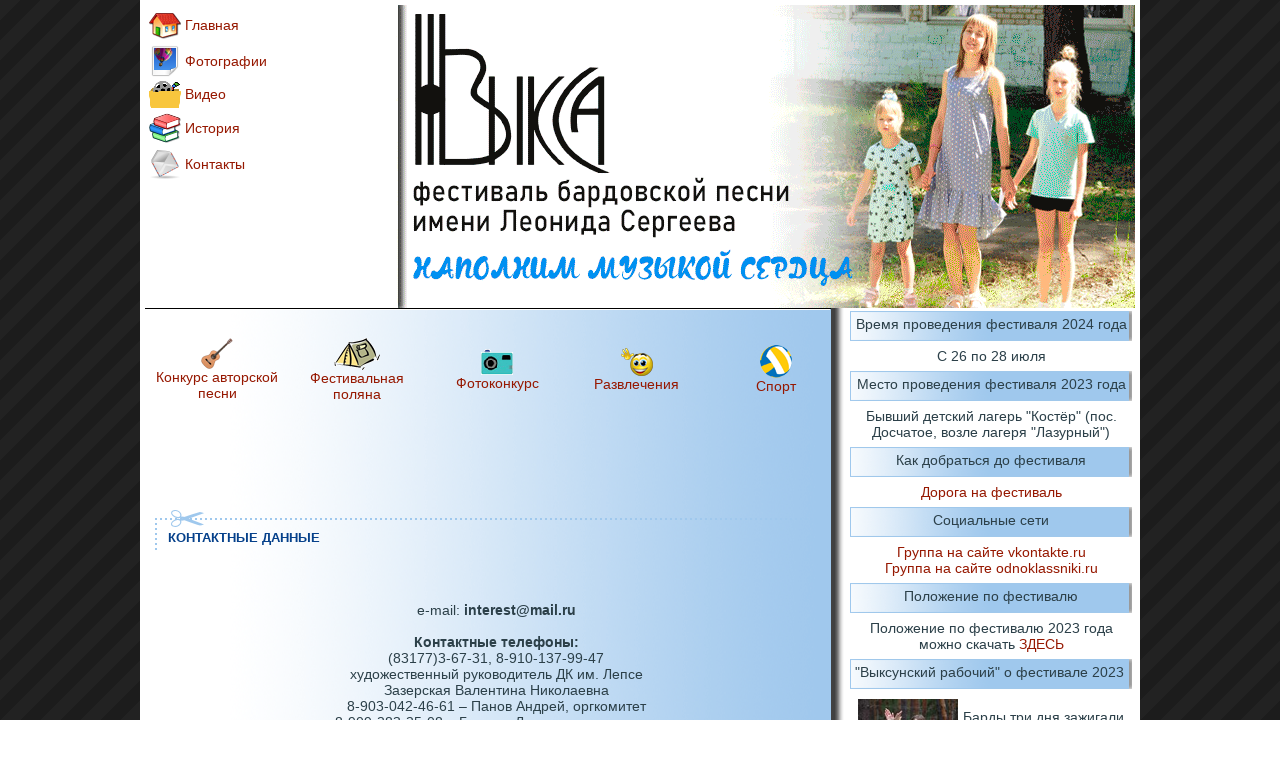

--- FILE ---
content_type: text/html; charset=windows-1251
request_url: http://bardfestival.ru/article.php?go=article&src=2012/contacts
body_size: 3053
content:

<script language=JavaScript>
function img_mouseover(obj){
obj.style.border="2 outset #E6F8FF";
}
function img_mouseout(obj){
obj.style.border="2 solid #E6F8FF";
}
         
</script><html>
	<head>
    	<title>Фестиваль бардовской песни "Наполним музыкой сердца".</title>

        <LINK REL='stylesheet' TYPE='text/css' HREF='/css.css'>
<link rel="stylesheet" href="css/lightbox.css" type="text/css" media="screen" />
    <META HTTP-EQUIV='Content-Type' Content='text/html; Charset=Windows-1251'>
	<META NAME='keywords' CONTENT='бардовский фестиваль выкса,наполним музыкой сердца, фестиваль, ОАО ВМЗ, металлургов,Выкса,афиша,культура,имени Лепсе,искусство,музыка,завод'>
	<META NAME='description' CONTENT='Сайт фестиваля бардовской песни &#34;Наполним музыкой сердца&#34; (г. Выкса Нижегородской обл.)'>
	<META NAME='author' CONTENT='Глухова Людмила'>
	</head>
	<body>
	  <center>
	    <table class='main_table' cellspacing='0'>
	        <tr class='top'>


	            <td align='left' valign='top' colspan=2 >
             	  <table >
                   <tr>
					   <td><a href='/index.php' style='text-align:center;'><img border=0 src=/image/index_icon.gif></img></a></td>	<td><a href='/index.php' style='text-align:center;'>Главная</a></td>
                    </tr>
                    <tr>
						<td><a href='/photo.php' style='text-align:center;'><img border=0 src=/image/photo_icon.gif></img></a></td><td><a href='/photo.php' style='text-align:center;'>Фотографии</a></td>
                    </tr>
<tr>
						<td><a href=/article.php?go=article&src=video/video style='text-align:center;'><img border=0 src=/image/video_icon.gif></img></a></td><td><a href=/article.php?go=article&src=video/video style='text-align:center;'>Видео</a></td>
                    </tr>
                    <tr>
				    	<td><a href='/hystory.php' style='text-align:center;'><img border=0 src=/image/history_icon.gif></img></a></td><td><a href='/hystory.php' style='text-align:center;'>История</a></td>
                    </tr>
                  <!--<tr>
						<td><a href='/guest/mnlxswgb.php' style='text-align:center;'><img border=0 src=/image/guest_icon.gif></img></a></td><td><a href='/guest/mnlxswgb.php' style='text-align:center;'>Гостевая книга</a></td>
                    </tr>
                     <tr>
                        <td><a href='mailto:interest@mail.ru' style='text-align:center;'><img border=0 src=/image/mail_icon.gif></img></a></td><td><a href='mailto:interest@mail.ru' style='text-align:center;'>Написать автору сайта</a></td>
                    </tr>-->

		    <tr>
                        <td><a href='/article.php?go=article&src=2012/contacts' style='text-align:center;'><img border=0 src=/image/mail_icon.gif></img></a></td><td><a href='/article.php?go=article&src=2012/contacts' style='text-align:center;'>Контакты</a></td>
                    </tr>


	              </table>
	        	</td>


	        </tr>
 

	        <tr >
	           <td class='title' width='700px'>
	           </td>
	           <td style='vertical-align:top' rowspan=3><table width='100%' cellpadding=5>
        <tr>
            <td class='title_right' height='30px'><center>Время проведения фестиваля 2024 года</center>
            </td>
       </tr>

       <tr>
            <td><center>C 26 по 28 июля<!--Последние выходные июня или первые выходные июля--></center>

            </td>
       </tr>


        <tr>
            <td class='title_right' height='30px'><center>Место проведения фестиваля 2023 года</center>
            </td>
       </tr>

       <tr>
            <td><center>Бывший детский лагерь "Костёр" (пос. Досчатое, возле лагеря "Лазурный") </center>
<!--<ul>
<li> 2008 - турбаза "Красный бакен"<br/>
<li> 2009-2019 - поляна на берегу старицы Оки рядом с турбазой "Сосновый бор"<br/>
<li> 2019 - бывший детский лагерь "Костёр" (пос. Досчатое, возле лагеря "Лазурный")<br/>
<li> 2020 - онлайн<br/>
<li> 2021 - ДК им. Лепсе (г.Выкса)
</ul>-->
            </td>
       </tr>


        <tr>
            <td class='title_right' height='30px'><center>Как добраться до фестиваля</center>
            </td>
       </tr>

       <tr>
            <td><center><a href=/article.php?go=article&src=2011/transport>Дорога на фестиваль</a></center>
            </td>
       </tr>


        <tr>
            <td class='title_right' height='30px'><center>Социальные сети</center>
            </td>
       </tr>

       <tr>
            <td><center><a href='http://vkontakte.ru/bardfestival'>Группа на сайте vkontakte.ru</a>
<br/>
<a href='http://odnoklassniki.ru/group/46315286364234'>Группа на сайте odnoklassniki.ru</a></center>

            </td>
       </tr>


        <tr>
            <td class='title_right' height='30px'><center>Положение по фестивалю</center>
            </td>
       </tr>

       <tr>
            <td><center>Положение по фестивалю 2023 года можно скачать <a href='doc/festival-2023-vyksa.pdf'>ЗДЕСЬ</a></center>
            </td>
       </tr>


        <tr>
            <td class='title_right' height='30px'>"Выксунский рабочий" о фестивале 2023
            </td>
       </tr>

       <tr>
            <td><center><table><tr><td ><img  width=100px src='/photo/fest2023/min/11.jpg'></img></td><td align='center'>Барды три дня зажигали в «Костре» <a href='https://vr-vyksa.ru/kultura/bardy-tri-dnya-zazhigali-v-kostre/' target='_blank'>читать далее...</a>
</td>
</tr>
</table></center>
            </td>
       </tr>


        <tr>
            <td class='title_right' height='30px'>"Выксунский рабочий" о фестивале 2022
            </td>
       </tr>

       <tr>
            <td><center><table><tr><td ><img  width=100px src='/photo/fest2022/min/76.jpg'></img></td><td align='center'>Фестиваль имени Леонида Сергеева <a href='https://vr-vyksa.ru/kultura/kak-proshyol-bardovskij-festival-v-vykse-bez-leonida-sergeeva/' target='_blank'>читать далее...</a>
</td>
</tr>
</table></center>
            </td>
       </tr>


        <tr>
            <td class='title_right' height='30px'>"Выксунский рабочий" о фестивале 2019
            </td>
       </tr>

       <tr>
            <td><center><table><tr><td ><img  width=100px src='https://vr-vyksa.ru/media/images/DSC_0931_aigK18N.max-1200x800.watermark-lb-10x10-0.6.jpg'></img></td><td align='center'>Бардовская кухня <a href='https://vr-vyksa.ru/obshestvo/бардовская-кухня/' target='_blank'>читать далее...</a>
</td>
</tr>
</table></center>
            </td>
       </tr>


        <tr>
            <td class='title_right' height='30px'>"Выксунский рабочий" о фестивале 2018
            </td>
       </tr>

       <tr>
            <td><table><tr><td ><img  width=100px src='https://vr-vyksa.ru/media/images/DSC_0250_kbgnEBz.max-1200x800.watermark-lb-10x10-0.6.jpg'></img></td><td align='center'>Новый срок свой мотаю на гитарный колок <a href='http://vr-vyksa.ru/kultura/%D0%BD%D0%BE%D0%B2%D1%8B%D0%B9-%D1%81%D1%80%D0%BE%D0%BA-%D1%81%D0%B2%D0%BE%D0%B9-%D0%BC%D0%BE%D1%82%D0%B0%D1%8E-%D0%BD%D0%B0-%D0%B3%D0%B8%D1%82%D0%B0%D1%80%D0%BD%D1%8B%D0%B9-%D0%BA%D0%BE%D0%BB%D0%BE%D0%BA/' target='_blank'>читать далее...</a>
</td>
</tr>
</table>
            </td>
       </tr>


        <tr>
            <td class='title_right' height='30px'>"Выксунский рабочий" о фестивале 2016
            </td>
       </tr>

       <tr>
            <td><table><tr><td ><img  width=100px src='https://vr-vyksa.ru/media/images/DSC_0228_Fa488Sb.max-1200x800.watermark-lb-10x10-0.6.jpg'></img></td><td align='center'>Тёплая летняя ночь <a href='http://vr-vyksa.ru/obshestvo/mesto-vstrechi-izmenit-nelzya-festival/' target='_blank'>читать далее...</a>
</td>
</tr>
</table>
            </td>
       </tr>


        <tr>
            <td class='title_right' height='30px'>"Выксунский рабочий" о фестивале 2015
            </td>
       </tr>

       <tr>
            <td><table><tr><td ><img  width=100px src='https://vr-vyksa.ru/media/images/10_qL7hN5G.max-1200x800.jpg'></img></td><td align='center'>Работая в шестой раз в жюри выксунского бардовского фестиваля <a href='http://vr-vyksa.ru/kultura/vot-kakoj-festival-u-bardov/' target='_blank'>читать далее...</a>
</td>
</tr>
</table>
            </td>
       </tr>


        <tr>
            <td class='title_right' height='30px'>Обращение Сергеева Л. к народу - 2009
            </td>
       </tr>

       <tr>
            <td><table><tr><td ><img src='/photo/news/2009/min/SergLtoPeople2009.jpg'></img></td><td><p align=justify>Как говорится, бог троицу любит… А я, пока, могу похвалиться ожиданием второй встречи с Выксунским</td></tr><tr><td colspan=2><p align=justify> фестивалем авторской песни.<a href=/article.php?go=article&src=2009/SergLtoPeople2009>читать далее...</a>
</td>
</tr>
</table>
            </td>
       </tr>


        <tr>
            <td class='title_right' height='30px'><center>Друзья сайта</center>
            </td>
       </tr>

       <tr>
            <td><center><a href='http://www.vorgs.ru'><img src=/image/logo_friends/logo_vorgs.jpg border=0></a>  <br/><br/><a href='http://vr-vyksa.ru'><img src=/image/logo_friends/logo-vr.jpg border=0></a>  
</center>
            </td>
       </tr>

</table></td>
	        </tr>








<tr class='cover'>


	            <td align='left' valign='top' width='700px'>
             	  <table >
                   <tr>
					   <td width=20%>
<center>
<a href='/article.php?go=article&src=2013/base_competition' style='text-align:center;'><img border=0 src=/image/guitar_icon.gif></img></a><br/>
<a href='/article.php?go=article&src=2013/base_competition' style='text-align:center;'>Конкурс авторской песни</a>
</center>
	           </td>
<td width=20%>
<center>

<a href='/article.php?go=article&src=2013/field' style='text-align:center;'><img border=0 src=/image/field_icon.gif></img></a><br/>

<a href='/article.php?go=article&src=2013/field' style='text-align:center;'>Фестивальная поляна</a>

</center>
	           </td>

					   <td width=20%>
<center>

<a href='/article.php?go=article&src=2013/photo_competition' style='text-align:center;'><img border=0 src=/image/photocompetition_icon.gif></img></a><br/>

<a href='/article.php?go=article&src=2013/photo_competition' style='text-align:center;'>Фотоконкурс<br/></a>

</center>
	           </td>
<td width=20%>
<center>

<a href='/article.php?go=article&src=2013/relaxation' style='text-align:center;'><img border=0 src=/image/relaxation_icon.gif></img></a><br/>

<a href='/article.php?go=article&src=2013/relaxation' style='text-align:center;'>Развлечения<br/></a>

</center>
	           </td>

<td width=20%>
<center>

<a href='/article.php?go=article&src=2013/sport_competition' style='text-align:center;'><img border=0 src=/image/sport_icon.gif></img></a><br/>

<a href='/article.php?go=article&src=2013/sport_competition' style='text-align:center;'>Спорт<br/></a>

</center>
	           </td>


	        </tr>
	    </table>

	        	</td>
	        </tr>







	        <tr  >
	           <td align=center class='cover'  width='700px'>
	        	  <table width='100%' CELLPADDING=20 >
<tr>
<td colspan=2 class='title_news'><h2>Контактные данные</h2>
</td>
</tr>



<tr>
<td colspan=2 align=center>
e-mail: <b>interest@mail.ru</b>
<br><br><b>Контактные телефоны:</b> 
<br> (83177)3-67-31, 8-910-137-99-47 <br>художественный руководитель ДК им. Лепсе <br>Зазерская Валентина Николаевна
<br>8-903-042-46-61 – Панов Андрей, оргкомитет
<br>8-909-283-25-08 – Глухова Людмила, оргкомитет
<br>8-930-714-59-34 – Лужина Светлана, оргкомитет
<br>
<br>
<br>
<br>
<br>
<br>
<br>
<br>
<br>
<br>
<br>
<br>
<br>
<br>
<br>
<br>
<br>
<br>
<br>
<br>

</td>
</tr>
</table>	           </td>






	        </tr>
	    </table>
      </center>
<script src="js/jquery-1.7.2.min.js"></script>
<script src="js/jquery-ui-1.8.18.custom.min.js"></script>
<script src="js/jquery.smooth-scroll.min.js"></script>
<script src="js/lightbox.js"></script>
	</body>
</html>














--- FILE ---
content_type: text/css
request_url: http://bardfestival.ru/css.css
body_size: 1538
content:
body
 {	margin:0;
	padding-top:0px;
	background:url(image/body2.png) ;
    font-family:Tahoma, Arial, sans-serif; font-size:14px; font-weight:normal;
	color:#2C4049;
	font-size:13px;

    }


.cover{

	margin: 0 0;
	background:#fff url(image/cover.png);
	background-repeat:repeat-y;
	vertical-align:top
	}

.title_news{
	margin: 0 0;
	background: url(image/title_news.png);
	background-repeat:no-repeat;
    background-position:top left;
	vertical-align:top
	}
.title_right{

	margin: 0 0;
	background: url(image/title_right.png);
	background-repeat:no-repeat;
    background-position:top left;
	vertical-align:top
	}
.main_table {
	width:1000px;height:100%;
	margin:auto;
    background-color:#fff;
      padding:5;
    border-spacing:0
	}
.top {
	height:303px;
	width:100px;
	margin:auto;
	background:#fff url(image/top.gif);
	background-repeat:no-repeat;

	}
.title{
	width:700px;
	margin: 0 0 0;
	padding: 0px 0px 0px 5x;
	height:26px;
	background:url(image/title.png);
	background-repeat:no-repeat;


}
a {
	color:#961801;
	text-decoration:none
	}
a:hover {
	color:#fb6700;
	text-decoration:none
		}

table {align:center;font-family:Tahoma, Arial, sans-serif; font-size:14px; font-weight:normal; margin:0;}
h1 {font-family:Arial; font-size:15px; font-weight:bold; color:#000; text-transform:uppercase; margin:0; padding:0 0 15px 0;}
h2 {Arial; font-size:13px; font-weight:bold; color:#06418b; text-transform:uppercase; margin:0; padding:0 0 15px 0;}






